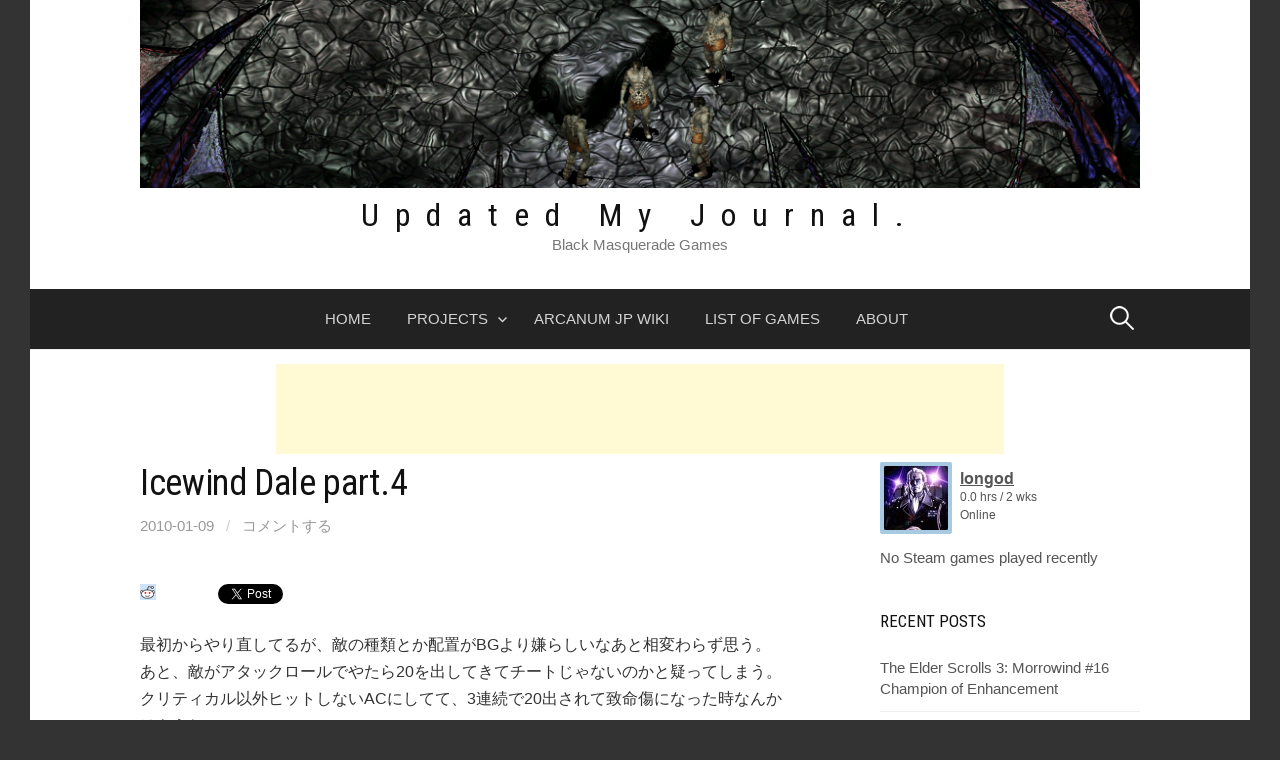

--- FILE ---
content_type: text/html; charset=UTF-8
request_url: https://blackmasqueradegames.com/2010/01/icewind_dale_part4/
body_size: 76597
content:
<!DOCTYPE html>
<!--[if IE 8]>
<html class="ie8" dir="ltr" lang="ja" prefix="og: https://ogp.me/ns#">
<![endif]-->
<!--[if !(IE 8) ]><!-->
<html dir="ltr" lang="ja" prefix="og: https://ogp.me/ns#">
<!--<![endif]-->
<head>
<meta charset="UTF-8">
<meta name="viewport" content="width=device-width, initial-scale=1">
<link rel="profile" href="http://gmpg.org/xfn/11">
<link rel="pingback" href="https://blackmasquerade.sakura.ne.jp/wordpress/xmlrpc.php">
<!--[if lt IE 9]>
<script src="https://blackmasquerade.sakura.ne.jp/wordpress/wp-content/themes/first/js/html5shiv.js"></script>
<![endif]-->
<title>Icewind Dale part.4 | Updated My Journal.</title>

		<!-- All in One SEO 4.7.7 - aioseo.com -->
	<meta name="description" content="最初からやり直してるが、敵の種類とか配置がBGより嫌らしいなあと相変わらず思う。あと、敵がアタックロールでやた" />
	<meta name="robots" content="max-image-preview:large" />
	<meta name="author" content="hikami"/>
	<link rel="canonical" href="https://blackmasqueradegames.com/2010/01/icewind_dale_part4/" />
	<meta name="generator" content="All in One SEO (AIOSEO) 4.7.7" />
		<meta property="og:locale" content="ja_JP" />
		<meta property="og:site_name" content="Updated My Journal." />
		<meta property="og:type" content="article" />
		<meta property="og:title" content="Icewind Dale part.4 | Updated My Journal." />
		<meta property="og:description" content="最初からやり直してるが、敵の種類とか配置がBGより嫌らしいなあと相変わらず思う。あと、敵がアタックロールでやた" />
		<meta property="og:url" content="https://blackmasqueradegames.com/2010/01/icewind_dale_part4/" />
		<meta property="og:image" content="https://blackmasquerade.sakura.ne.jp/wordpress/wp-content/uploads/2016/03/logo_pst.png" />
		<meta property="og:image:secure_url" content="https://blackmasquerade.sakura.ne.jp/wordpress/wp-content/uploads/2016/03/logo_pst.png" />
		<meta property="og:image:width" content="1024" />
		<meta property="og:image:height" content="192" />
		<meta property="article:published_time" content="2010-01-09T03:24:23+00:00" />
		<meta property="article:modified_time" content="2010-01-09T03:24:23+00:00" />
		<meta name="twitter:card" content="summary_large_image" />
		<meta name="twitter:site" content="@hikami_longod" />
		<meta name="twitter:title" content="Icewind Dale part.4 | Updated My Journal." />
		<meta name="twitter:description" content="最初からやり直してるが、敵の種類とか配置がBGより嫌らしいなあと相変わらず思う。あと、敵がアタックロールでやた" />
		<meta name="twitter:creator" content="@hikami_longod" />
		<meta name="twitter:image" content="https://blackmasquerade.sakura.ne.jp/wordpress/wp-content/uploads/2016/03/logo_pst.png" />
		<script type="application/ld+json" class="aioseo-schema">
			{"@context":"https:\/\/schema.org","@graph":[{"@type":"Article","@id":"https:\/\/blackmasqueradegames.com\/2010\/01\/icewind_dale_part4\/#article","name":"Icewind Dale part.4 | Updated My Journal.","headline":"Icewind Dale part.4","author":{"@id":"https:\/\/blackmasqueradegames.com\/author\/hikami\/#author"},"publisher":{"@id":"https:\/\/blackmasqueradegames.com\/#person"},"datePublished":"2010-01-09T12:24:23+09:00","dateModified":"2010-01-09T12:24:23+09:00","inLanguage":"ja","mainEntityOfPage":{"@id":"https:\/\/blackmasqueradegames.com\/2010\/01\/icewind_dale_part4\/#webpage"},"isPartOf":{"@id":"https:\/\/blackmasqueradegames.com\/2010\/01\/icewind_dale_part4\/#webpage"},"articleSection":"Icewind Dale"},{"@type":"BreadcrumbList","@id":"https:\/\/blackmasqueradegames.com\/2010\/01\/icewind_dale_part4\/#breadcrumblist","itemListElement":[{"@type":"ListItem","@id":"https:\/\/blackmasqueradegames.com\/#listItem","position":1,"name":"\u5bb6","item":"https:\/\/blackmasqueradegames.com\/","nextItem":{"@type":"ListItem","@id":"https:\/\/blackmasqueradegames.com\/2010\/#listItem","name":"2010"}},{"@type":"ListItem","@id":"https:\/\/blackmasqueradegames.com\/2010\/#listItem","position":2,"name":"2010","item":"https:\/\/blackmasqueradegames.com\/2010\/","nextItem":{"@type":"ListItem","@id":"https:\/\/blackmasqueradegames.com\/2010\/01\/#listItem","name":"January"},"previousItem":{"@type":"ListItem","@id":"https:\/\/blackmasqueradegames.com\/#listItem","name":"\u5bb6"}},{"@type":"ListItem","@id":"https:\/\/blackmasqueradegames.com\/2010\/01\/#listItem","position":3,"name":"January","item":"https:\/\/blackmasqueradegames.com\/2010\/01\/","nextItem":{"@type":"ListItem","@id":"https:\/\/blackmasqueradegames.com\/2010\/01\/icewind_dale_part4\/#listItem","name":"Icewind Dale part.4"},"previousItem":{"@type":"ListItem","@id":"https:\/\/blackmasqueradegames.com\/2010\/#listItem","name":"2010"}},{"@type":"ListItem","@id":"https:\/\/blackmasqueradegames.com\/2010\/01\/icewind_dale_part4\/#listItem","position":4,"name":"Icewind Dale part.4","previousItem":{"@type":"ListItem","@id":"https:\/\/blackmasqueradegames.com\/2010\/01\/#listItem","name":"January"}}]},{"@type":"Person","@id":"https:\/\/blackmasqueradegames.com\/#person","name":"hikami","sameAs":["@hikami_longod"]},{"@type":"Person","@id":"https:\/\/blackmasqueradegames.com\/author\/hikami\/#author","url":"https:\/\/blackmasqueradegames.com\/author\/hikami\/","name":"hikami","sameAs":["@hikami_longod"]},{"@type":"WebPage","@id":"https:\/\/blackmasqueradegames.com\/2010\/01\/icewind_dale_part4\/#webpage","url":"https:\/\/blackmasqueradegames.com\/2010\/01\/icewind_dale_part4\/","name":"Icewind Dale part.4 | Updated My Journal.","description":"\u6700\u521d\u304b\u3089\u3084\u308a\u76f4\u3057\u3066\u308b\u304c\u3001\u6575\u306e\u7a2e\u985e\u3068\u304b\u914d\u7f6e\u304cBG\u3088\u308a\u5acc\u3089\u3057\u3044\u306a\u3042\u3068\u76f8\u5909\u308f\u3089\u305a\u601d\u3046\u3002\u3042\u3068\u3001\u6575\u304c\u30a2\u30bf\u30c3\u30af\u30ed\u30fc\u30eb\u3067\u3084\u305f","inLanguage":"ja","isPartOf":{"@id":"https:\/\/blackmasqueradegames.com\/#website"},"breadcrumb":{"@id":"https:\/\/blackmasqueradegames.com\/2010\/01\/icewind_dale_part4\/#breadcrumblist"},"author":{"@id":"https:\/\/blackmasqueradegames.com\/author\/hikami\/#author"},"creator":{"@id":"https:\/\/blackmasqueradegames.com\/author\/hikami\/#author"},"datePublished":"2010-01-09T12:24:23+09:00","dateModified":"2010-01-09T12:24:23+09:00"},{"@type":"WebSite","@id":"https:\/\/blackmasqueradegames.com\/#website","url":"https:\/\/blackmasqueradegames.com\/","name":"Updated My Journal.","description":"Black Masquerade Games","inLanguage":"ja","publisher":{"@id":"https:\/\/blackmasqueradegames.com\/#person"}}]}
		</script>
		<!-- All in One SEO -->

<link rel='dns-prefetch' href='//blackmasquerade.sakura.ne.jp' />
<link rel='dns-prefetch' href='//fonts.googleapis.com' />
<link rel="alternate" type="application/rss+xml" title="Updated My Journal. &raquo; フィード" href="https://blackmasqueradegames.com/feed/" />
<link rel="alternate" type="application/rss+xml" title="Updated My Journal. &raquo; コメントフィード" href="https://blackmasqueradegames.com/comments/feed/" />
<link rel="alternate" type="application/rss+xml" title="Updated My Journal. &raquo; Icewind Dale part.4 のコメントのフィード" href="https://blackmasqueradegames.com/2010/01/icewind_dale_part4/feed/" />
<script type="text/javascript">
/* <![CDATA[ */
window._wpemojiSettings = {"baseUrl":"https:\/\/s.w.org\/images\/core\/emoji\/15.0.3\/72x72\/","ext":".png","svgUrl":"https:\/\/s.w.org\/images\/core\/emoji\/15.0.3\/svg\/","svgExt":".svg","source":{"concatemoji":"https:\/\/blackmasquerade.sakura.ne.jp\/wordpress\/wp-includes\/js\/wp-emoji-release.min.js?ver=6.6.4"}};
/*! This file is auto-generated */
!function(i,n){var o,s,e;function c(e){try{var t={supportTests:e,timestamp:(new Date).valueOf()};sessionStorage.setItem(o,JSON.stringify(t))}catch(e){}}function p(e,t,n){e.clearRect(0,0,e.canvas.width,e.canvas.height),e.fillText(t,0,0);var t=new Uint32Array(e.getImageData(0,0,e.canvas.width,e.canvas.height).data),r=(e.clearRect(0,0,e.canvas.width,e.canvas.height),e.fillText(n,0,0),new Uint32Array(e.getImageData(0,0,e.canvas.width,e.canvas.height).data));return t.every(function(e,t){return e===r[t]})}function u(e,t,n){switch(t){case"flag":return n(e,"\ud83c\udff3\ufe0f\u200d\u26a7\ufe0f","\ud83c\udff3\ufe0f\u200b\u26a7\ufe0f")?!1:!n(e,"\ud83c\uddfa\ud83c\uddf3","\ud83c\uddfa\u200b\ud83c\uddf3")&&!n(e,"\ud83c\udff4\udb40\udc67\udb40\udc62\udb40\udc65\udb40\udc6e\udb40\udc67\udb40\udc7f","\ud83c\udff4\u200b\udb40\udc67\u200b\udb40\udc62\u200b\udb40\udc65\u200b\udb40\udc6e\u200b\udb40\udc67\u200b\udb40\udc7f");case"emoji":return!n(e,"\ud83d\udc26\u200d\u2b1b","\ud83d\udc26\u200b\u2b1b")}return!1}function f(e,t,n){var r="undefined"!=typeof WorkerGlobalScope&&self instanceof WorkerGlobalScope?new OffscreenCanvas(300,150):i.createElement("canvas"),a=r.getContext("2d",{willReadFrequently:!0}),o=(a.textBaseline="top",a.font="600 32px Arial",{});return e.forEach(function(e){o[e]=t(a,e,n)}),o}function t(e){var t=i.createElement("script");t.src=e,t.defer=!0,i.head.appendChild(t)}"undefined"!=typeof Promise&&(o="wpEmojiSettingsSupports",s=["flag","emoji"],n.supports={everything:!0,everythingExceptFlag:!0},e=new Promise(function(e){i.addEventListener("DOMContentLoaded",e,{once:!0})}),new Promise(function(t){var n=function(){try{var e=JSON.parse(sessionStorage.getItem(o));if("object"==typeof e&&"number"==typeof e.timestamp&&(new Date).valueOf()<e.timestamp+604800&&"object"==typeof e.supportTests)return e.supportTests}catch(e){}return null}();if(!n){if("undefined"!=typeof Worker&&"undefined"!=typeof OffscreenCanvas&&"undefined"!=typeof URL&&URL.createObjectURL&&"undefined"!=typeof Blob)try{var e="postMessage("+f.toString()+"("+[JSON.stringify(s),u.toString(),p.toString()].join(",")+"));",r=new Blob([e],{type:"text/javascript"}),a=new Worker(URL.createObjectURL(r),{name:"wpTestEmojiSupports"});return void(a.onmessage=function(e){c(n=e.data),a.terminate(),t(n)})}catch(e){}c(n=f(s,u,p))}t(n)}).then(function(e){for(var t in e)n.supports[t]=e[t],n.supports.everything=n.supports.everything&&n.supports[t],"flag"!==t&&(n.supports.everythingExceptFlag=n.supports.everythingExceptFlag&&n.supports[t]);n.supports.everythingExceptFlag=n.supports.everythingExceptFlag&&!n.supports.flag,n.DOMReady=!1,n.readyCallback=function(){n.DOMReady=!0}}).then(function(){return e}).then(function(){var e;n.supports.everything||(n.readyCallback(),(e=n.source||{}).concatemoji?t(e.concatemoji):e.wpemoji&&e.twemoji&&(t(e.twemoji),t(e.wpemoji)))}))}((window,document),window._wpemojiSettings);
/* ]]> */
</script>
<style id='wp-emoji-styles-inline-css' type='text/css'>

	img.wp-smiley, img.emoji {
		display: inline !important;
		border: none !important;
		box-shadow: none !important;
		height: 1em !important;
		width: 1em !important;
		margin: 0 0.07em !important;
		vertical-align: -0.1em !important;
		background: none !important;
		padding: 0 !important;
	}
</style>
<link rel='stylesheet' id='wp-block-library-css' href='https://blackmasquerade.sakura.ne.jp/wordpress/wp-includes/css/dist/block-library/style.min.css?ver=6.6.4' type='text/css' media='all' />
<style id='classic-theme-styles-inline-css' type='text/css'>
/*! This file is auto-generated */
.wp-block-button__link{color:#fff;background-color:#32373c;border-radius:9999px;box-shadow:none;text-decoration:none;padding:calc(.667em + 2px) calc(1.333em + 2px);font-size:1.125em}.wp-block-file__button{background:#32373c;color:#fff;text-decoration:none}
</style>
<style id='global-styles-inline-css' type='text/css'>
:root{--wp--preset--aspect-ratio--square: 1;--wp--preset--aspect-ratio--4-3: 4/3;--wp--preset--aspect-ratio--3-4: 3/4;--wp--preset--aspect-ratio--3-2: 3/2;--wp--preset--aspect-ratio--2-3: 2/3;--wp--preset--aspect-ratio--16-9: 16/9;--wp--preset--aspect-ratio--9-16: 9/16;--wp--preset--color--black: #000000;--wp--preset--color--cyan-bluish-gray: #abb8c3;--wp--preset--color--white: #ffffff;--wp--preset--color--pale-pink: #f78da7;--wp--preset--color--vivid-red: #cf2e2e;--wp--preset--color--luminous-vivid-orange: #ff6900;--wp--preset--color--luminous-vivid-amber: #fcb900;--wp--preset--color--light-green-cyan: #7bdcb5;--wp--preset--color--vivid-green-cyan: #00d084;--wp--preset--color--pale-cyan-blue: #8ed1fc;--wp--preset--color--vivid-cyan-blue: #0693e3;--wp--preset--color--vivid-purple: #9b51e0;--wp--preset--gradient--vivid-cyan-blue-to-vivid-purple: linear-gradient(135deg,rgba(6,147,227,1) 0%,rgb(155,81,224) 100%);--wp--preset--gradient--light-green-cyan-to-vivid-green-cyan: linear-gradient(135deg,rgb(122,220,180) 0%,rgb(0,208,130) 100%);--wp--preset--gradient--luminous-vivid-amber-to-luminous-vivid-orange: linear-gradient(135deg,rgba(252,185,0,1) 0%,rgba(255,105,0,1) 100%);--wp--preset--gradient--luminous-vivid-orange-to-vivid-red: linear-gradient(135deg,rgba(255,105,0,1) 0%,rgb(207,46,46) 100%);--wp--preset--gradient--very-light-gray-to-cyan-bluish-gray: linear-gradient(135deg,rgb(238,238,238) 0%,rgb(169,184,195) 100%);--wp--preset--gradient--cool-to-warm-spectrum: linear-gradient(135deg,rgb(74,234,220) 0%,rgb(151,120,209) 20%,rgb(207,42,186) 40%,rgb(238,44,130) 60%,rgb(251,105,98) 80%,rgb(254,248,76) 100%);--wp--preset--gradient--blush-light-purple: linear-gradient(135deg,rgb(255,206,236) 0%,rgb(152,150,240) 100%);--wp--preset--gradient--blush-bordeaux: linear-gradient(135deg,rgb(254,205,165) 0%,rgb(254,45,45) 50%,rgb(107,0,62) 100%);--wp--preset--gradient--luminous-dusk: linear-gradient(135deg,rgb(255,203,112) 0%,rgb(199,81,192) 50%,rgb(65,88,208) 100%);--wp--preset--gradient--pale-ocean: linear-gradient(135deg,rgb(255,245,203) 0%,rgb(182,227,212) 50%,rgb(51,167,181) 100%);--wp--preset--gradient--electric-grass: linear-gradient(135deg,rgb(202,248,128) 0%,rgb(113,206,126) 100%);--wp--preset--gradient--midnight: linear-gradient(135deg,rgb(2,3,129) 0%,rgb(40,116,252) 100%);--wp--preset--font-size--small: 13px;--wp--preset--font-size--medium: 20px;--wp--preset--font-size--large: 36px;--wp--preset--font-size--x-large: 42px;--wp--preset--spacing--20: 0.44rem;--wp--preset--spacing--30: 0.67rem;--wp--preset--spacing--40: 1rem;--wp--preset--spacing--50: 1.5rem;--wp--preset--spacing--60: 2.25rem;--wp--preset--spacing--70: 3.38rem;--wp--preset--spacing--80: 5.06rem;--wp--preset--shadow--natural: 6px 6px 9px rgba(0, 0, 0, 0.2);--wp--preset--shadow--deep: 12px 12px 50px rgba(0, 0, 0, 0.4);--wp--preset--shadow--sharp: 6px 6px 0px rgba(0, 0, 0, 0.2);--wp--preset--shadow--outlined: 6px 6px 0px -3px rgba(255, 255, 255, 1), 6px 6px rgba(0, 0, 0, 1);--wp--preset--shadow--crisp: 6px 6px 0px rgba(0, 0, 0, 1);}:where(.is-layout-flex){gap: 0.5em;}:where(.is-layout-grid){gap: 0.5em;}body .is-layout-flex{display: flex;}.is-layout-flex{flex-wrap: wrap;align-items: center;}.is-layout-flex > :is(*, div){margin: 0;}body .is-layout-grid{display: grid;}.is-layout-grid > :is(*, div){margin: 0;}:where(.wp-block-columns.is-layout-flex){gap: 2em;}:where(.wp-block-columns.is-layout-grid){gap: 2em;}:where(.wp-block-post-template.is-layout-flex){gap: 1.25em;}:where(.wp-block-post-template.is-layout-grid){gap: 1.25em;}.has-black-color{color: var(--wp--preset--color--black) !important;}.has-cyan-bluish-gray-color{color: var(--wp--preset--color--cyan-bluish-gray) !important;}.has-white-color{color: var(--wp--preset--color--white) !important;}.has-pale-pink-color{color: var(--wp--preset--color--pale-pink) !important;}.has-vivid-red-color{color: var(--wp--preset--color--vivid-red) !important;}.has-luminous-vivid-orange-color{color: var(--wp--preset--color--luminous-vivid-orange) !important;}.has-luminous-vivid-amber-color{color: var(--wp--preset--color--luminous-vivid-amber) !important;}.has-light-green-cyan-color{color: var(--wp--preset--color--light-green-cyan) !important;}.has-vivid-green-cyan-color{color: var(--wp--preset--color--vivid-green-cyan) !important;}.has-pale-cyan-blue-color{color: var(--wp--preset--color--pale-cyan-blue) !important;}.has-vivid-cyan-blue-color{color: var(--wp--preset--color--vivid-cyan-blue) !important;}.has-vivid-purple-color{color: var(--wp--preset--color--vivid-purple) !important;}.has-black-background-color{background-color: var(--wp--preset--color--black) !important;}.has-cyan-bluish-gray-background-color{background-color: var(--wp--preset--color--cyan-bluish-gray) !important;}.has-white-background-color{background-color: var(--wp--preset--color--white) !important;}.has-pale-pink-background-color{background-color: var(--wp--preset--color--pale-pink) !important;}.has-vivid-red-background-color{background-color: var(--wp--preset--color--vivid-red) !important;}.has-luminous-vivid-orange-background-color{background-color: var(--wp--preset--color--luminous-vivid-orange) !important;}.has-luminous-vivid-amber-background-color{background-color: var(--wp--preset--color--luminous-vivid-amber) !important;}.has-light-green-cyan-background-color{background-color: var(--wp--preset--color--light-green-cyan) !important;}.has-vivid-green-cyan-background-color{background-color: var(--wp--preset--color--vivid-green-cyan) !important;}.has-pale-cyan-blue-background-color{background-color: var(--wp--preset--color--pale-cyan-blue) !important;}.has-vivid-cyan-blue-background-color{background-color: var(--wp--preset--color--vivid-cyan-blue) !important;}.has-vivid-purple-background-color{background-color: var(--wp--preset--color--vivid-purple) !important;}.has-black-border-color{border-color: var(--wp--preset--color--black) !important;}.has-cyan-bluish-gray-border-color{border-color: var(--wp--preset--color--cyan-bluish-gray) !important;}.has-white-border-color{border-color: var(--wp--preset--color--white) !important;}.has-pale-pink-border-color{border-color: var(--wp--preset--color--pale-pink) !important;}.has-vivid-red-border-color{border-color: var(--wp--preset--color--vivid-red) !important;}.has-luminous-vivid-orange-border-color{border-color: var(--wp--preset--color--luminous-vivid-orange) !important;}.has-luminous-vivid-amber-border-color{border-color: var(--wp--preset--color--luminous-vivid-amber) !important;}.has-light-green-cyan-border-color{border-color: var(--wp--preset--color--light-green-cyan) !important;}.has-vivid-green-cyan-border-color{border-color: var(--wp--preset--color--vivid-green-cyan) !important;}.has-pale-cyan-blue-border-color{border-color: var(--wp--preset--color--pale-cyan-blue) !important;}.has-vivid-cyan-blue-border-color{border-color: var(--wp--preset--color--vivid-cyan-blue) !important;}.has-vivid-purple-border-color{border-color: var(--wp--preset--color--vivid-purple) !important;}.has-vivid-cyan-blue-to-vivid-purple-gradient-background{background: var(--wp--preset--gradient--vivid-cyan-blue-to-vivid-purple) !important;}.has-light-green-cyan-to-vivid-green-cyan-gradient-background{background: var(--wp--preset--gradient--light-green-cyan-to-vivid-green-cyan) !important;}.has-luminous-vivid-amber-to-luminous-vivid-orange-gradient-background{background: var(--wp--preset--gradient--luminous-vivid-amber-to-luminous-vivid-orange) !important;}.has-luminous-vivid-orange-to-vivid-red-gradient-background{background: var(--wp--preset--gradient--luminous-vivid-orange-to-vivid-red) !important;}.has-very-light-gray-to-cyan-bluish-gray-gradient-background{background: var(--wp--preset--gradient--very-light-gray-to-cyan-bluish-gray) !important;}.has-cool-to-warm-spectrum-gradient-background{background: var(--wp--preset--gradient--cool-to-warm-spectrum) !important;}.has-blush-light-purple-gradient-background{background: var(--wp--preset--gradient--blush-light-purple) !important;}.has-blush-bordeaux-gradient-background{background: var(--wp--preset--gradient--blush-bordeaux) !important;}.has-luminous-dusk-gradient-background{background: var(--wp--preset--gradient--luminous-dusk) !important;}.has-pale-ocean-gradient-background{background: var(--wp--preset--gradient--pale-ocean) !important;}.has-electric-grass-gradient-background{background: var(--wp--preset--gradient--electric-grass) !important;}.has-midnight-gradient-background{background: var(--wp--preset--gradient--midnight) !important;}.has-small-font-size{font-size: var(--wp--preset--font-size--small) !important;}.has-medium-font-size{font-size: var(--wp--preset--font-size--medium) !important;}.has-large-font-size{font-size: var(--wp--preset--font-size--large) !important;}.has-x-large-font-size{font-size: var(--wp--preset--font-size--x-large) !important;}
:where(.wp-block-post-template.is-layout-flex){gap: 1.25em;}:where(.wp-block-post-template.is-layout-grid){gap: 1.25em;}
:where(.wp-block-columns.is-layout-flex){gap: 2em;}:where(.wp-block-columns.is-layout-grid){gap: 2em;}
:root :where(.wp-block-pullquote){font-size: 1.5em;line-height: 1.6;}
</style>
<link rel='stylesheet' id='github-embed-css' href='https://blackmasquerade.sakura.ne.jp/wordpress/wp-content/plugins/github-embed/css/github-embed.css?ver=6.6.4' type='text/css' media='all' />
<link rel='stylesheet' id='twenty20-css' href='https://blackmasquerade.sakura.ne.jp/wordpress/wp-content/plugins/twenty20/assets/css/twenty20.css?ver=1.7.5' type='text/css' media='all' />
<link rel='stylesheet' id='parent-style-css' href='https://blackmasquerade.sakura.ne.jp/wordpress/wp-content/themes/first/style.css?ver=6.6.4' type='text/css' media='all' />
<link rel='stylesheet' id='first-font-css' href='https://fonts.googleapis.com/css?family=Source+Sans+Pro%3A400%2C400italic%2C600%2C700%7CRoboto+Condensed%3A700%7CRoboto+Condensed%3A400&#038;subset=latin%2Clatin-ext' type='text/css' media='all' />
<link rel='stylesheet' id='first-genericons-css' href='https://blackmasquerade.sakura.ne.jp/wordpress/wp-content/themes/first/genericons/genericons.css?ver=3.3' type='text/css' media='all' />
<link rel='stylesheet' id='first-normalize-css' href='https://blackmasquerade.sakura.ne.jp/wordpress/wp-content/themes/first/css/normalize.css?ver=3.0.2' type='text/css' media='all' />
<link rel='stylesheet' id='first-style-css' href='https://blackmasquerade.sakura.ne.jp/wordpress/wp-content/themes/first-child/style.css?ver=2.0.4' type='text/css' media='all' />
<!--[if IE 8]>
<link rel='stylesheet' id='first-non-responsive-css' href='https://blackmasquerade.sakura.ne.jp/wordpress/wp-content/themes/first/css/non-responsive.css' type='text/css' media='all' />
<![endif]-->
<link rel='stylesheet' id='first-style-ja-css' href='https://blackmasquerade.sakura.ne.jp/wordpress/wp-content/themes/first/css/ja.css' type='text/css' media='all' />
<link rel='stylesheet' id='prism-theme-css' href='https://blackmasquerade.sakura.ne.jp/wordpress/wp-content/plugins/ank-prism-for-wp/out/prism-css.min.css?ver=1516582325' type='text/css' media='all' />
<script type="text/javascript" src="https://blackmasquerade.sakura.ne.jp/wordpress/wp-includes/js/jquery/jquery.min.js?ver=3.7.1" id="jquery-core-js"></script>
<script type="text/javascript" src="https://blackmasquerade.sakura.ne.jp/wordpress/wp-includes/js/jquery/jquery-migrate.min.js?ver=3.4.1" id="jquery-migrate-js"></script>
<link rel="https://api.w.org/" href="https://blackmasqueradegames.com/wp-json/" /><link rel="alternate" title="JSON" type="application/json" href="https://blackmasqueradegames.com/wp-json/wp/v2/posts/217" /><link rel="EditURI" type="application/rsd+xml" title="RSD" href="https://blackmasquerade.sakura.ne.jp/wordpress/xmlrpc.php?rsd" />
<meta name="generator" content="WordPress 6.6.4" />
<link rel='shortlink' href='https://blackmasqueradegames.com/?p=217' />
<link rel="alternate" title="oEmbed (JSON)" type="application/json+oembed" href="https://blackmasqueradegames.com/wp-json/oembed/1.0/embed?url=https%3A%2F%2Fblackmasqueradegames.com%2F2010%2F01%2Ficewind_dale_part4%2F" />
<link rel="alternate" title="oEmbed (XML)" type="text/xml+oembed" href="https://blackmasqueradegames.com/wp-json/oembed/1.0/embed?url=https%3A%2F%2Fblackmasqueradegames.com%2F2010%2F01%2Ficewind_dale_part4%2F&#038;format=xml" />
<script type="text/javascript">
	window._wp_rp_static_base_url = 'https://wprp.zemanta.com/static/';
	window._wp_rp_wp_ajax_url = "https://blackmasquerade.sakura.ne.jp/wordpress/wp-admin/admin-ajax.php";
	window._wp_rp_plugin_version = '3.6.4';
	window._wp_rp_post_id = '217';
	window._wp_rp_num_rel_posts = '5';
	window._wp_rp_thumbnails = true;
	window._wp_rp_post_title = 'Icewind+Dale+part.4';
	window._wp_rp_post_tags = ['icewind+dale', 'dale'];
	window._wp_rp_promoted_content = true;
</script>
<link rel="stylesheet" href="https://blackmasquerade.sakura.ne.jp/wordpress/wp-content/plugins/wordpress-23-related-posts-plugin/static/themes/vertical-m.css?version=3.6.4" />
	<style type="text/css">
		/* Fonts */
				html {
			font-size: 100%;
		}
				body {
								}
				@media screen and (max-width: 782px) {
						html {
				font-size: 90%;
			}
								}
							h1, h2, h3, h4, h5, h6 {
				font-family: 'Roboto Condensed';
				font-weight: 400;
			}
		
		/* Colors */
																
				/* Title */
			.site-title {
								font-family: 'Roboto Condensed', sans-serif;
																				letter-spacing: 16px;
																			}
								
				/* Logo */
			.site-logo {
								margin-top: -22px;
											}
						</style>
		<style type="text/css" id="first-custom-css">
			</style>
	<style type="text/css">.recentcomments a{display:inline !important;padding:0 !important;margin:0 !important;}</style>
<!-- BEGIN: WP Social Bookmarking Light HEAD --><script>
    (function (d, s, id) {
        var js, fjs = d.getElementsByTagName(s)[0];
        if (d.getElementById(id)) return;
        js = d.createElement(s);
        js.id = id;
        js.src = "//connect.facebook.net/en_US/sdk.js#xfbml=1&version=v2.7";
        fjs.parentNode.insertBefore(js, fjs);
    }(document, 'script', 'facebook-jssdk'));
</script>
<style type="text/css">.wp_social_bookmarking_light{
    border: 0 !important;
    padding: 10px 0 20px 0 !important;
    margin: 0 !important;
}
.wp_social_bookmarking_light div{
    float: left !important;
    border: 0 !important;
    padding: 0 !important;
    margin: 0 5px 0px 0 !important;
    min-height: 30px !important;
    line-height: 18px !important;
    text-indent: 0 !important;
}
.wp_social_bookmarking_light img{
    border: 0 !important;
    padding: 0;
    margin: 0;
    vertical-align: top !important;
}
.wp_social_bookmarking_light_clear{
    clear: both !important;
}
#fb-root{
    display: none;
}
.wsbl_twitter{
    width: 100px;
}
.wsbl_facebook_like iframe{
    max-width: none !important;
}
</style>
<!-- END: WP Social Bookmarking Light HEAD -->
<style type="text/css">.broken_link, a.broken_link {
	text-decoration: line-through;
}</style><style type="text/css" id="custom-background-css">
body.custom-background { background-color: #333333; }
</style>
	<link rel="icon" href="https://blackmasquerade.sakura.ne.jp/wordpress/wp-content/uploads/2018/01/Icon_1-003-150x150.png" sizes="32x32" />
<link rel="icon" href="https://blackmasquerade.sakura.ne.jp/wordpress/wp-content/uploads/2018/01/Icon_1-003.png" sizes="192x192" />
<link rel="apple-touch-icon" href="https://blackmasquerade.sakura.ne.jp/wordpress/wp-content/uploads/2018/01/Icon_1-003.png" />
<meta name="msapplication-TileImage" content="https://blackmasquerade.sakura.ne.jp/wordpress/wp-content/uploads/2018/01/Icon_1-003.png" />
<!-- Global site tag (gtag.js) - Google Analytics -->
<script async src="https://www.googletagmanager.com/gtag/js?id=UA-57639088-1"></script>
<script>
  window.dataLayer = window.dataLayer || [];
  function gtag(){dataLayer.push(arguments);}
  gtag('js', new Date());

  gtag('config', 'UA-57639088-1');
</script>
</head>

<body class="post-template-default single single-post postid-217 single-format-standard custom-background boxed footer-3">
<div id="page" class="hfeed site">
	<a class="skip-link screen-reader-text" href="#content">コンテンツへスキップ</a>

	<header id="masthead" class="site-header" role="banner">
		<div class="site-top">
			<div class="site-top-table">
				<div class="site-branding">
								<h1 class="site-logo"><a href="https://blackmasqueradegames.com/" rel="home">		<img alt="" src="http://blackmasquerade.sakura.ne.jp/wordpress/wp-content/uploads/2016/03/logo_pst.png" />
	</a></h1>
												<h1 class="site-title"><a href="https://blackmasqueradegames.com/" rel="home">Updated My Journal.</a></h1>
												<div class="site-description">Black Masquerade Games</div>
								</div>

							</div>
		</div>

				<div class="site-bar">
			<nav id="site-navigation" class="main-navigation" role="navigation">
				<div class="menu-toggle">メニュー</div>
				<div class="menu-mainmenu-container"><ul id="menu-mainmenu" class="menu"><li id="menu-item-11" class="menu-item menu-item-type-custom menu-item-object-custom menu-item-11"><a title="Updated My Journal." href="/">HOME</a></li>
<li id="menu-item-14" class="menu-item menu-item-type-post_type menu-item-object-page menu-item-has-children menu-item-14"><a title="Projects" href="https://blackmasqueradegames.com/projects/">Projects</a>
<ul class="sub-menu">
	<li id="menu-item-1468" class="menu-item menu-item-type-custom menu-item-object-custom menu-item-1468"><a href="https://github.com/longod?tab=repositories">GitHub</a></li>
	<li id="menu-item-630" class="menu-item menu-item-type-custom menu-item-object-custom menu-item-630"><a title=" Arcanum JP Wiki" href="/arcanum">Arcanum JP Wiki</a></li>
	<li id="menu-item-550" class="menu-item menu-item-type-taxonomy menu-item-object-category menu-item-550"><a title="Dragon Age Conversation Reader" href="https://blackmasqueradegames.com/category/games/dragon-age/dragon-age-conversation-reader/">Dragon Age Conversation Reader</a></li>
	<li id="menu-item-549" class="menu-item menu-item-type-taxonomy menu-item-object-category menu-item-549"><a title="Dragon Age 2 TLK Converter" href="https://blackmasqueradegames.com/category/games/dragon-age/dragon-age-2-tlk-converter/">Dragon Age 2 TLK Converter</a></li>
	<li id="menu-item-551" class="menu-item menu-item-type-custom menu-item-object-custom menu-item-551"><a title="The Elder Scrolls 4: Oblivion &#8211; CoD4 NightVision Shader Replacement " href="/2009/08/icod4nvsr10/">TES4: CoD4 NightVision Shader</a></li>
	<li id="menu-item-552" class="menu-item menu-item-type-custom menu-item-object-custom menu-item-552"><a title="The Elder Scrolls 5: Skyrim &#8211; Undress Shout" href="/2012/02/undress_shout_10/">TES5: Undress Shout</a></li>
	<li id="menu-item-642" class="menu-item menu-item-type-post_type menu-item-object-page menu-item-642"><a title="東方Project 着メロ Touhou Project Ringtones (MP3)" href="https://blackmasqueradegames.com/projects/touhou-project-ringtones-mp3/">Touhou Project Ringtones (MP3)</a></li>
</ul>
</li>
<li id="menu-item-1396" class="menu-item menu-item-type-custom menu-item-object-custom menu-item-1396"><a href="http://blackmasqueradegames.com/arcanum">Arcanum JP Wiki</a></li>
<li id="menu-item-1019" class="menu-item menu-item-type-post_type menu-item-object-page menu-item-1019"><a href="https://blackmasqueradegames.com/list-of-games/">List of Games</a></li>
<li id="menu-item-570" class="menu-item menu-item-type-post_type menu-item-object-page menu-item-570"><a title="About" href="https://blackmasqueradegames.com/about/">About</a></li>
</ul></div>								<form role="search" method="get" class="search-form" action="https://blackmasqueradegames.com/">
				<label>
					<span class="screen-reader-text">検索:</span>
					<input type="search" class="search-field" placeholder="検索&hellip;" value="" name="s" />
				</label>
				<input type="submit" class="search-submit" value="検索" />
			</form>							</nav><!-- #site-navigation -->
		</div>
		
			</header><!-- #masthead -->

	<div class="site-top" style="margin-top: -42px; margin-bottom: 0px;">
<script async src="//pagead2.googlesyndication.com/pagead/js/adsbygoogle.js"></script>
<!-- bigbanner -->
<ins class="adsbygoogle"
     style="display:inline-block;width:728px;height:90px"
     data-ad-client="ca-pub-9087967365278399"
     data-ad-slot="6396385462"></ins>
<script>
(adsbygoogle = window.adsbygoogle || []).push({});
</script>
	</div>

	<div id="content" class="site-content">

	<div id="primary" class="content-area">
		<main id="main" class="site-main" role="main">

		
			
<article id="post-217" class="post-217 post type-post status-publish format-standard hentry category-icewind-dale">
	<header class="entry-header">
		<h1 class="entry-title">Icewind Dale part.4</h1>
			<div class="entry-meta entry-header-meta">
		<span class="posted-on">
			<a href="https://blackmasqueradegames.com/2010/01/icewind_dale_part4/" rel="bookmark"><time class="entry-date published updated" datetime="2010-01-09T12:24:23+09:00">2010-01-09</time></a>		</span>
						<span class="comments-link"><span class="meta-sep"> / </span> <a href="https://blackmasqueradegames.com/2010/01/icewind_dale_part4/#respond">コメントする</a></span>
					</div><!-- .entry-meta -->
				</header><!-- .entry-header -->

	<div class="entry-content">
		<div class='wp_social_bookmarking_light'>        <div class="wsbl_reddit"><a href='//www.reddit.com/submit?url=https%3A%2F%2Fblackmasqueradegames.com%2F2010%2F01%2Ficewind_dale_part4%2F&title=Icewind%20Dale%20part.4' title='reddit にシェア' rel=nofollow class='wp_social_bookmarking_light_a' target=_blank><img src='https://blackmasquerade.sakura.ne.jp/wordpress/wp-content/plugins/wp-social-bookmarking-light/public/images/reddit.png' alt='reddit にシェア' title='reddit にシェア' width='16' height='16' class='wp_social_bookmarking_light_img' /></a></div>        <div class="wsbl_facebook_like"><div id="fb-root"></div><fb:like href="https://blackmasqueradegames.com/2010/01/icewind_dale_part4/" layout="button_count" action="like" width="100" share="true" show_faces="false" ></fb:like></div>        <div class="wsbl_hatena_button"><a href="//b.hatena.ne.jp/entry/https://blackmasqueradegames.com/2010/01/icewind_dale_part4/" class="hatena-bookmark-button" data-hatena-bookmark-title="Icewind Dale part.4" data-hatena-bookmark-layout="simple-balloon" title="このエントリーをはてなブックマークに追加"> <img decoding="async" src="//b.hatena.ne.jp/images/entry-button/button-only@2x.png" alt="このエントリーをはてなブックマークに追加" width="20" height="20" style="border: none;" /></a><script type="text/javascript" src="//b.hatena.ne.jp/js/bookmark_button.js" charset="utf-8" async="async"></script></div>        <div class="wsbl_twitter"><a href="https://twitter.com/share" class="twitter-share-button" data-url="https://blackmasqueradegames.com/2010/01/icewind_dale_part4/" data-text="Icewind Dale part.4" data-via="hikami_longod" data-lang="en">Tweet</a></div></div>
<br class='wp_social_bookmarking_light_clear' />
<p>最初からやり直してるが、敵の種類とか配置がBGより嫌らしいなあと相変わらず思う。<br />あと、敵がアタックロールでやたら20を出してきてチートじゃないのかと疑ってしまう。クリティカル以外ヒットしないACにしてて、3連続で20出されて致命傷になった時なんかはもうね。<br />やり直したとは言っても、帰省中に進めまくったのでとっくに追い越してもう5章。前のデータ見直してみたけど、アイテムの出現が固定のものを除いて結構異なるので全然違う武器を持っていたり。というか今のは斧ばかり出るから困る。</p>
<p>パーティ構成はファイター/コンジュラー（修行中）、パラディン、クレリック、ドルイド、コンジュラー、イリュージョニスト/シーフ。<br />Icewind Daleだとドルイドは成長も早いしクレリックとの差別化もかなり図られているのでなかなか面白いですね。シーフはマルチでも全く問題無かった。</p>

<div class="wp_rp_wrap  wp_rp_vertical_m" id="wp_rp_first"><div class="wp_rp_content"><h3 class="related_post_title">Related Posts</h3><ul class="related_post wp_rp"><li data-position="0" data-poid="in-219" data-post-type="none" ><a href="https://blackmasqueradegames.com/2010/01/icewind_dale_part6/" class="wp_rp_thumbnail"><img decoding="async" src="https://blackmasquerade.sakura.ne.jp/wordpress/wp-content/plugins/wordpress-23-related-posts-plugin/static/thumbs/4.jpg" alt="Icewind Dale part.6" width="150" height="150" /></a><small class="wp_rp_publish_date">2010-01-16</small> <a href="https://blackmasqueradegames.com/2010/01/icewind_dale_part6/" class="wp_rp_title">Icewind Dale part.6</a></li><li data-position="1" data-poid="in-382" data-post-type="none" ><a href="https://blackmasqueradegames.com/2011/09/deus_ex_human_revolution_part2/" class="wp_rp_thumbnail"><img loading="lazy" decoding="async" src="https://blackmasquerade.sakura.ne.jp/wordpress/wp-content/plugins/wordpress-23-related-posts-plugin/static/thumbs/3.jpg" alt="Deus Ex: Human Revolution part.2" width="150" height="150" /></a><small class="wp_rp_publish_date">2011-09-06</small> <a href="https://blackmasqueradegames.com/2011/09/deus_ex_human_revolution_part2/" class="wp_rp_title">Deus Ex: Human Revolution part.2</a></li><li data-position="2" data-poid="in-488" data-post-type="none" ><a href="https://blackmasqueradegames.com/2013/08/cart_life_part1/" class="wp_rp_thumbnail"><img loading="lazy" decoding="async" src="https://blackmasquerade.sakura.ne.jp/wordpress/wp-content/plugins/wordpress-23-related-posts-plugin/static/thumbs/1.jpg" alt="Cart Life part.1" width="150" height="150" /></a><small class="wp_rp_publish_date">2013-08-17</small> <a href="https://blackmasqueradegames.com/2013/08/cart_life_part1/" class="wp_rp_title">Cart Life part.1</a></li><li data-position="3" data-poid="in-471" data-post-type="none" ><a href="https://blackmasqueradegames.com/2013/02/dreamfall_the_longest_journey_/" class="wp_rp_thumbnail"><img loading="lazy" decoding="async" src="https://blackmasquerade.sakura.ne.jp/wordpress/wp-content/plugins/wordpress-23-related-posts-plugin/static/thumbs/2.jpg" alt="Dreamfall: The Longest Journey part.1" width="150" height="150" /></a><small class="wp_rp_publish_date">2013-02-17</small> <a href="https://blackmasqueradegames.com/2013/02/dreamfall_the_longest_journey_/" class="wp_rp_title">Dreamfall: The Longest Journey part.1</a></li><li data-position="4" data-poid="in-458" data-post-type="none" ><a href="https://blackmasqueradegames.com/2012/12/planescape_torment_music/" class="wp_rp_thumbnail"><img loading="lazy" decoding="async" src="https://blackmasquerade.sakura.ne.jp/wordpress/wp-content/plugins/wordpress-23-related-posts-plugin/static/thumbs/23.jpg" alt="Planescape: Torment Music" width="150" height="150" /></a><small class="wp_rp_publish_date">2012-12-10</small> <a href="https://blackmasqueradegames.com/2012/12/planescape_torment_music/" class="wp_rp_title">Planescape: Torment Music</a></li></ul></div></div>
			</div><!-- .entry-content -->

		<footer class="entry-meta entry-footer entry-footer-meta">
				<span class="cat-links">
			<a href="https://blackmasqueradegames.com/category/games/icewind-dale/" rel="category tag">Icewind Dale</a>		</span>
					</footer><!-- .entry-meta -->
	</article><!-- #post-## -->


				<nav class="navigation post-navigation" role="navigation">
		<h1 class="screen-reader-text">投稿ナビゲーション</h1>
		<div class="nav-links">
			<div class="nav-previous"><div class="post-nav-title">古い投稿</div><a href="https://blackmasqueradegames.com/2010/01/divinity_2_ego_draconis_part4/" rel="prev">Divinity 2: Ego Draconis part.4</a></div><div class="nav-next"><div class="post-nav-title">新しい投稿</div><a href="https://blackmasqueradegames.com/2010/01/icewind_dale_part5/" rel="next">Icewind Dale part.5</a></div>		</div><!-- .nav-links -->
	</nav><!-- .navigation -->
	
			
<div id="comments" class="comments-area">

	
	
	
		<div id="respond" class="comment-respond">
		<h3 id="reply-title" class="comment-reply-title">コメントを残す</h3><form action="https://blackmasquerade.sakura.ne.jp/wordpress/wp-comments-post.php" method="post" id="commentform" class="comment-form" novalidate><p class="comment-notes"><span id="email-notes">メールアドレスが公開されることはありません。</span> <span class="required-field-message"><span class="required">※</span> が付いている欄は必須項目です</span></p><p class="comment-form-comment"><label for="comment">コメント <span class="required">※</span></label> <textarea id="comment" name="comment" cols="45" rows="8" maxlength="65525" required></textarea></p><p class="comment-form-author"><label for="author">名前</label> <input id="author" name="author" type="text" value="" size="30" maxlength="245" autocomplete="name" /></p>
<p class="comment-form-email"><label for="email">メール</label> <input id="email" name="email" type="email" value="" size="30" maxlength="100" aria-describedby="email-notes" autocomplete="email" /></p>
<p class="comment-form-url"><label for="url">サイト</label> <input id="url" name="url" type="url" value="" size="30" maxlength="200" autocomplete="url" /></p>
<p class="comment-form-cookies-consent"><input id="wp-comment-cookies-consent" name="wp-comment-cookies-consent" type="checkbox" value="yes" /> <label for="wp-comment-cookies-consent">次回のコメントで使用するためブラウザーに自分の名前、メールアドレス、サイトを保存する。</label></p>
<p class="form-submit"><input name="submit" type="submit" id="submit" class="submit" value="コメントを送信" /> <input type='hidden' name='comment_post_ID' value='217' id='comment_post_ID' />
<input type='hidden' name='comment_parent' id='comment_parent' value='0' />
</p><p style="display: none;"><input type="hidden" id="akismet_comment_nonce" name="akismet_comment_nonce" value="548b2024bb" /></p><p style="display: none !important;" class="akismet-fields-container" data-prefix="ak_"><label>&#916;<textarea name="ak_hp_textarea" cols="45" rows="8" maxlength="100"></textarea></label><input type="hidden" id="ak_js_1" name="ak_js" value="87"/><script>document.getElementById( "ak_js_1" ).setAttribute( "value", ( new Date() ).getTime() );</script></p></form>	</div><!-- #respond -->
	
</div><!-- #comments -->

		
		</main><!-- #main -->
	</div><!-- #primary -->


<div id="secondary" class="sidebar-area" role="complementary">
	<div class="widget-area">
		<!-- Advanced Steam Widget last updated at Wed, 07 Jan 2026 08:02:39 +0000 --><aside id="advancedsteamwidget-2" class="widget advanced_steam_widget"><style>
.steam-widget-profile-games {
	margin-bottom: -8px;
}
.steam-widget-profile-games .profile {
//	background: #f8f8f8;
	margin-bottom: 12px;
	height: 72px;
//	color: #666666;
	line-height: 18px;
	font-size: 12px;
}
.steam-widget-profile-games .profile-icon {
	border: 4px solid #CCCCCC;
	border-radius: 2px;
	float: left;
	margin-right: 8px;
	height: 64px;
	width: 64px;
}
.steam-widget-profile-games .profile-name {
	font-weight: bold;
	font-size: 16px;
	padding-top: 8px;
}
.steam-widget-profile-games .game {
	clear: both;
	height: 40px;
	margin-bottom: 8px;
}
.steam-widget-profile-games .game-icon {
	border: 4px solid #CCCCCC;
	float: left;
	margin-right: 6px;
	border-radius: 2px;
}
.steam-widget-profile-games .online {
	border-color: #a7c9e1;
}
.steam-widget-profile-games .ingame {
	border-color: #B7D282;
}
.steam-widget-profile-games .game-name, .steam-widget-profile-games .game-time {
	margin: 0;
	overflow: hidden;
	text-overflow: ellipsis;
	white-space: nowrap;
}
</style>
<div class="steam-widget steam-widget-profile-games">
	<div class="profile">
	<a href="http://steamcommunity.com/id/longod">
	<img class="profile-icon online" src="https://avatars.fastly.steamstatic.com/5993f035c5184985f4f39d0c71c22af6fab7ad1b_medium.jpg" title="longod is online">
	<div class="profile-name">longod</div>
	</a>
	<div>0.0 hrs / 2 wks</div>
	<div>Online</div>
	</div>
	No Steam games played recently
</div>
			</aside>
		<aside id="recent-posts-2" class="widget widget_recent_entries">
		<h1 class="widget-title">Recent Posts</h1>
		<ul>
											<li>
					<a href="https://blackmasqueradegames.com/2024/12/the-elder-scrolls-3-morrowind-16-champion-of-enhancement/">The Elder Scrolls 3: Morrowind #16 Champion of Enhancement</a>
									</li>
											<li>
					<a href="https://blackmasqueradegames.com/2024/09/eliza-1-a-proxy/">Eliza #1 A Proxy</a>
									</li>
											<li>
					<a href="https://blackmasqueradegames.com/2024/05/the-elder-scrolls-3-morrowind-15-inspect-it/">The Elder Scrolls 3: Morrowind #15 Inspect It!</a>
									</li>
											<li>
					<a href="https://blackmasqueradegames.com/2024/05/the-elder-scrolls-3-morrowind-14-your-name/">The Elder Scrolls 3: Morrowind #14 Your Name.</a>
									</li>
											<li>
					<a href="https://blackmasqueradegames.com/2024/03/youve-earned-a-nexus-mods-premium-reward/">You&#8217;ve earned a Nexus Mods Premium Reward!</a>
									</li>
					</ul>

		</aside><aside id="recent-comments-2" class="widget widget_recent_comments"><h1 class="widget-title">Recent Comments</h1><ul id="recentcomments"><li class="recentcomments"><a href="https://blackmasqueradegames.com/2011/02/dragon_age_2_tlk_modification/#comment-96493">Dragon Age 2 TLK modification</a> に <span class="comment-author-link">MARIMO</span> より</li><li class="recentcomments"><a href="https://blackmasqueradegames.com/2024/03/youve-earned-a-nexus-mods-premium-reward/#comment-88078">You&#8217;ve earned a Nexus Mods Premium Reward!</a> に <span class="comment-author-link">hikami</span> より</li><li class="recentcomments"><a href="https://blackmasqueradegames.com/2024/05/the-elder-scrolls-3-morrowind-15-inspect-it/#comment-87796">The Elder Scrolls 3: Morrowind #15 Inspect It!</a> に <span class="comment-author-link"><a href="https://blackmasqueradegames.com/2024/12/the-elder-scrolls-3-morrowind-16-champion-of-enhancement/" class="url" rel="ugc">The Elder Scrolls 3: Morrowind #16 Champion of Enhancement | Updated My Journal.</a></span> より</li><li class="recentcomments"><a href="https://blackmasqueradegames.com/2024/03/youve-earned-a-nexus-mods-premium-reward/#comment-87617">You&#8217;ve earned a Nexus Mods Premium Reward!</a> に <span class="comment-author-link">匿名</span> より</li><li class="recentcomments"><a href="https://blackmasqueradegames.com/2019/10/asynchronous-capture-screen-on-unity-2019-3/#comment-72924">Asynchronous Capture Screen on Unity 2019.3</a> に <span class="comment-author-link">hikami</span> より</li></ul></aside><aside id="archives-2" class="widget widget_archive"><h1 class="widget-title">Archive</h1>		<label class="screen-reader-text" for="archives-dropdown-2">Archive</label>
		<select id="archives-dropdown-2" name="archive-dropdown">
			
			<option value="">月を選択</option>
				<option value='https://blackmasqueradegames.com/2024/12/'> 2024年12月 &nbsp;(1)</option>
	<option value='https://blackmasqueradegames.com/2024/09/'> 2024年9月 &nbsp;(1)</option>
	<option value='https://blackmasqueradegames.com/2024/05/'> 2024年5月 &nbsp;(2)</option>
	<option value='https://blackmasqueradegames.com/2024/03/'> 2024年3月 &nbsp;(1)</option>
	<option value='https://blackmasqueradegames.com/2023/09/'> 2023年9月 &nbsp;(2)</option>
	<option value='https://blackmasqueradegames.com/2023/07/'> 2023年7月 &nbsp;(1)</option>
	<option value='https://blackmasqueradegames.com/2023/06/'> 2023年6月 &nbsp;(1)</option>
	<option value='https://blackmasqueradegames.com/2023/05/'> 2023年5月 &nbsp;(4)</option>
	<option value='https://blackmasqueradegames.com/2023/04/'> 2023年4月 &nbsp;(1)</option>
	<option value='https://blackmasqueradegames.com/2023/02/'> 2023年2月 &nbsp;(1)</option>
	<option value='https://blackmasqueradegames.com/2023/01/'> 2023年1月 &nbsp;(3)</option>
	<option value='https://blackmasqueradegames.com/2022/09/'> 2022年9月 &nbsp;(1)</option>
	<option value='https://blackmasqueradegames.com/2022/08/'> 2022年8月 &nbsp;(3)</option>
	<option value='https://blackmasqueradegames.com/2022/02/'> 2022年2月 &nbsp;(1)</option>
	<option value='https://blackmasqueradegames.com/2022/01/'> 2022年1月 &nbsp;(2)</option>
	<option value='https://blackmasqueradegames.com/2021/12/'> 2021年12月 &nbsp;(1)</option>
	<option value='https://blackmasqueradegames.com/2021/11/'> 2021年11月 &nbsp;(2)</option>
	<option value='https://blackmasqueradegames.com/2021/10/'> 2021年10月 &nbsp;(1)</option>
	<option value='https://blackmasqueradegames.com/2021/09/'> 2021年9月 &nbsp;(1)</option>
	<option value='https://blackmasqueradegames.com/2021/08/'> 2021年8月 &nbsp;(2)</option>
	<option value='https://blackmasqueradegames.com/2021/05/'> 2021年5月 &nbsp;(4)</option>
	<option value='https://blackmasqueradegames.com/2021/02/'> 2021年2月 &nbsp;(1)</option>
	<option value='https://blackmasqueradegames.com/2020/12/'> 2020年12月 &nbsp;(2)</option>
	<option value='https://blackmasqueradegames.com/2020/10/'> 2020年10月 &nbsp;(2)</option>
	<option value='https://blackmasqueradegames.com/2020/09/'> 2020年9月 &nbsp;(3)</option>
	<option value='https://blackmasqueradegames.com/2020/08/'> 2020年8月 &nbsp;(4)</option>
	<option value='https://blackmasqueradegames.com/2020/06/'> 2020年6月 &nbsp;(4)</option>
	<option value='https://blackmasqueradegames.com/2020/05/'> 2020年5月 &nbsp;(2)</option>
	<option value='https://blackmasqueradegames.com/2020/01/'> 2020年1月 &nbsp;(2)</option>
	<option value='https://blackmasqueradegames.com/2019/12/'> 2019年12月 &nbsp;(1)</option>
	<option value='https://blackmasqueradegames.com/2019/10/'> 2019年10月 &nbsp;(1)</option>
	<option value='https://blackmasqueradegames.com/2019/08/'> 2019年8月 &nbsp;(1)</option>
	<option value='https://blackmasqueradegames.com/2019/05/'> 2019年5月 &nbsp;(1)</option>
	<option value='https://blackmasqueradegames.com/2019/02/'> 2019年2月 &nbsp;(1)</option>
	<option value='https://blackmasqueradegames.com/2019/01/'> 2019年1月 &nbsp;(1)</option>
	<option value='https://blackmasqueradegames.com/2018/12/'> 2018年12月 &nbsp;(1)</option>
	<option value='https://blackmasqueradegames.com/2018/06/'> 2018年6月 &nbsp;(2)</option>
	<option value='https://blackmasqueradegames.com/2018/05/'> 2018年5月 &nbsp;(1)</option>
	<option value='https://blackmasqueradegames.com/2018/03/'> 2018年3月 &nbsp;(2)</option>
	<option value='https://blackmasqueradegames.com/2018/02/'> 2018年2月 &nbsp;(5)</option>
	<option value='https://blackmasqueradegames.com/2018/01/'> 2018年1月 &nbsp;(2)</option>
	<option value='https://blackmasqueradegames.com/2017/10/'> 2017年10月 &nbsp;(1)</option>
	<option value='https://blackmasqueradegames.com/2017/09/'> 2017年9月 &nbsp;(2)</option>
	<option value='https://blackmasqueradegames.com/2017/08/'> 2017年8月 &nbsp;(1)</option>
	<option value='https://blackmasqueradegames.com/2017/06/'> 2017年6月 &nbsp;(4)</option>
	<option value='https://blackmasqueradegames.com/2017/03/'> 2017年3月 &nbsp;(1)</option>
	<option value='https://blackmasqueradegames.com/2017/01/'> 2017年1月 &nbsp;(2)</option>
	<option value='https://blackmasqueradegames.com/2016/12/'> 2016年12月 &nbsp;(3)</option>
	<option value='https://blackmasqueradegames.com/2016/08/'> 2016年8月 &nbsp;(1)</option>
	<option value='https://blackmasqueradegames.com/2016/07/'> 2016年7月 &nbsp;(2)</option>
	<option value='https://blackmasqueradegames.com/2016/05/'> 2016年5月 &nbsp;(1)</option>
	<option value='https://blackmasqueradegames.com/2016/03/'> 2016年3月 &nbsp;(1)</option>
	<option value='https://blackmasqueradegames.com/2016/02/'> 2016年2月 &nbsp;(8)</option>
	<option value='https://blackmasqueradegames.com/2016/01/'> 2016年1月 &nbsp;(5)</option>
	<option value='https://blackmasqueradegames.com/2015/12/'> 2015年12月 &nbsp;(3)</option>
	<option value='https://blackmasqueradegames.com/2015/11/'> 2015年11月 &nbsp;(7)</option>
	<option value='https://blackmasqueradegames.com/2015/10/'> 2015年10月 &nbsp;(1)</option>
	<option value='https://blackmasqueradegames.com/2015/09/'> 2015年9月 &nbsp;(1)</option>
	<option value='https://blackmasqueradegames.com/2015/08/'> 2015年8月 &nbsp;(1)</option>
	<option value='https://blackmasqueradegames.com/2015/07/'> 2015年7月 &nbsp;(1)</option>
	<option value='https://blackmasqueradegames.com/2015/04/'> 2015年4月 &nbsp;(4)</option>
	<option value='https://blackmasqueradegames.com/2015/03/'> 2015年3月 &nbsp;(2)</option>
	<option value='https://blackmasqueradegames.com/2015/02/'> 2015年2月 &nbsp;(3)</option>
	<option value='https://blackmasqueradegames.com/2015/01/'> 2015年1月 &nbsp;(5)</option>
	<option value='https://blackmasqueradegames.com/2014/11/'> 2014年11月 &nbsp;(1)</option>
	<option value='https://blackmasqueradegames.com/2014/09/'> 2014年9月 &nbsp;(1)</option>
	<option value='https://blackmasqueradegames.com/2014/08/'> 2014年8月 &nbsp;(1)</option>
	<option value='https://blackmasqueradegames.com/2014/07/'> 2014年7月 &nbsp;(2)</option>
	<option value='https://blackmasqueradegames.com/2014/06/'> 2014年6月 &nbsp;(1)</option>
	<option value='https://blackmasqueradegames.com/2014/05/'> 2014年5月 &nbsp;(2)</option>
	<option value='https://blackmasqueradegames.com/2014/04/'> 2014年4月 &nbsp;(1)</option>
	<option value='https://blackmasqueradegames.com/2014/02/'> 2014年2月 &nbsp;(2)</option>
	<option value='https://blackmasqueradegames.com/2014/01/'> 2014年1月 &nbsp;(1)</option>
	<option value='https://blackmasqueradegames.com/2013/12/'> 2013年12月 &nbsp;(3)</option>
	<option value='https://blackmasqueradegames.com/2013/11/'> 2013年11月 &nbsp;(1)</option>
	<option value='https://blackmasqueradegames.com/2013/09/'> 2013年9月 &nbsp;(2)</option>
	<option value='https://blackmasqueradegames.com/2013/08/'> 2013年8月 &nbsp;(5)</option>
	<option value='https://blackmasqueradegames.com/2013/07/'> 2013年7月 &nbsp;(2)</option>
	<option value='https://blackmasqueradegames.com/2013/06/'> 2013年6月 &nbsp;(3)</option>
	<option value='https://blackmasqueradegames.com/2013/05/'> 2013年5月 &nbsp;(3)</option>
	<option value='https://blackmasqueradegames.com/2013/04/'> 2013年4月 &nbsp;(4)</option>
	<option value='https://blackmasqueradegames.com/2013/03/'> 2013年3月 &nbsp;(1)</option>
	<option value='https://blackmasqueradegames.com/2013/02/'> 2013年2月 &nbsp;(8)</option>
	<option value='https://blackmasqueradegames.com/2013/01/'> 2013年1月 &nbsp;(5)</option>
	<option value='https://blackmasqueradegames.com/2012/12/'> 2012年12月 &nbsp;(3)</option>
	<option value='https://blackmasqueradegames.com/2012/11/'> 2012年11月 &nbsp;(3)</option>
	<option value='https://blackmasqueradegames.com/2012/10/'> 2012年10月 &nbsp;(7)</option>
	<option value='https://blackmasqueradegames.com/2012/09/'> 2012年9月 &nbsp;(1)</option>
	<option value='https://blackmasqueradegames.com/2012/08/'> 2012年8月 &nbsp;(5)</option>
	<option value='https://blackmasqueradegames.com/2012/07/'> 2012年7月 &nbsp;(9)</option>
	<option value='https://blackmasqueradegames.com/2012/06/'> 2012年6月 &nbsp;(5)</option>
	<option value='https://blackmasqueradegames.com/2012/05/'> 2012年5月 &nbsp;(3)</option>
	<option value='https://blackmasqueradegames.com/2012/04/'> 2012年4月 &nbsp;(4)</option>
	<option value='https://blackmasqueradegames.com/2012/03/'> 2012年3月 &nbsp;(5)</option>
	<option value='https://blackmasqueradegames.com/2012/02/'> 2012年2月 &nbsp;(8)</option>
	<option value='https://blackmasqueradegames.com/2012/01/'> 2012年1月 &nbsp;(7)</option>
	<option value='https://blackmasqueradegames.com/2011/12/'> 2011年12月 &nbsp;(2)</option>
	<option value='https://blackmasqueradegames.com/2011/11/'> 2011年11月 &nbsp;(6)</option>
	<option value='https://blackmasqueradegames.com/2011/10/'> 2011年10月 &nbsp;(2)</option>
	<option value='https://blackmasqueradegames.com/2011/09/'> 2011年9月 &nbsp;(4)</option>
	<option value='https://blackmasqueradegames.com/2011/08/'> 2011年8月 &nbsp;(6)</option>
	<option value='https://blackmasqueradegames.com/2011/07/'> 2011年7月 &nbsp;(7)</option>
	<option value='https://blackmasqueradegames.com/2011/06/'> 2011年6月 &nbsp;(6)</option>
	<option value='https://blackmasqueradegames.com/2011/05/'> 2011年5月 &nbsp;(4)</option>
	<option value='https://blackmasqueradegames.com/2011/04/'> 2011年4月 &nbsp;(5)</option>
	<option value='https://blackmasqueradegames.com/2011/03/'> 2011年3月 &nbsp;(8)</option>
	<option value='https://blackmasqueradegames.com/2011/02/'> 2011年2月 &nbsp;(6)</option>
	<option value='https://blackmasqueradegames.com/2011/01/'> 2011年1月 &nbsp;(6)</option>
	<option value='https://blackmasqueradegames.com/2010/12/'> 2010年12月 &nbsp;(5)</option>
	<option value='https://blackmasqueradegames.com/2010/11/'> 2010年11月 &nbsp;(5)</option>
	<option value='https://blackmasqueradegames.com/2010/10/'> 2010年10月 &nbsp;(9)</option>
	<option value='https://blackmasqueradegames.com/2010/09/'> 2010年9月 &nbsp;(6)</option>
	<option value='https://blackmasqueradegames.com/2010/08/'> 2010年8月 &nbsp;(11)</option>
	<option value='https://blackmasqueradegames.com/2010/07/'> 2010年7月 &nbsp;(12)</option>
	<option value='https://blackmasqueradegames.com/2010/06/'> 2010年6月 &nbsp;(17)</option>
	<option value='https://blackmasqueradegames.com/2010/05/'> 2010年5月 &nbsp;(9)</option>
	<option value='https://blackmasqueradegames.com/2010/04/'> 2010年4月 &nbsp;(8)</option>
	<option value='https://blackmasqueradegames.com/2010/03/'> 2010年3月 &nbsp;(8)</option>
	<option value='https://blackmasqueradegames.com/2010/02/'> 2010年2月 &nbsp;(9)</option>
	<option value='https://blackmasqueradegames.com/2010/01/'> 2010年1月 &nbsp;(12)</option>
	<option value='https://blackmasqueradegames.com/2009/12/'> 2009年12月 &nbsp;(5)</option>
	<option value='https://blackmasqueradegames.com/2009/11/'> 2009年11月 &nbsp;(18)</option>
	<option value='https://blackmasqueradegames.com/2009/10/'> 2009年10月 &nbsp;(18)</option>
	<option value='https://blackmasqueradegames.com/2009/09/'> 2009年9月 &nbsp;(12)</option>
	<option value='https://blackmasqueradegames.com/2009/08/'> 2009年8月 &nbsp;(7)</option>
	<option value='https://blackmasqueradegames.com/2009/07/'> 2009年7月 &nbsp;(3)</option>
	<option value='https://blackmasqueradegames.com/2009/06/'> 2009年6月 &nbsp;(2)</option>
	<option value='https://blackmasqueradegames.com/2009/05/'> 2009年5月 &nbsp;(9)</option>
	<option value='https://blackmasqueradegames.com/2009/04/'> 2009年4月 &nbsp;(8)</option>
	<option value='https://blackmasqueradegames.com/2009/03/'> 2009年3月 &nbsp;(11)</option>
	<option value='https://blackmasqueradegames.com/2009/02/'> 2009年2月 &nbsp;(5)</option>
	<option value='https://blackmasqueradegames.com/2009/01/'> 2009年1月 &nbsp;(3)</option>
	<option value='https://blackmasqueradegames.com/2008/12/'> 2008年12月 &nbsp;(6)</option>
	<option value='https://blackmasqueradegames.com/2008/11/'> 2008年11月 &nbsp;(14)</option>
	<option value='https://blackmasqueradegames.com/2008/10/'> 2008年10月 &nbsp;(12)</option>
	<option value='https://blackmasqueradegames.com/2008/09/'> 2008年9月 &nbsp;(5)</option>
	<option value='https://blackmasqueradegames.com/2008/08/'> 2008年8月 &nbsp;(2)</option>
	<option value='https://blackmasqueradegames.com/2008/07/'> 2008年7月 &nbsp;(2)</option>
	<option value='https://blackmasqueradegames.com/2008/06/'> 2008年6月 &nbsp;(1)</option>
	<option value='https://blackmasqueradegames.com/2008/05/'> 2008年5月 &nbsp;(1)</option>

		</select>

			<script type="text/javascript">
/* <![CDATA[ */

(function() {
	var dropdown = document.getElementById( "archives-dropdown-2" );
	function onSelectChange() {
		if ( dropdown.options[ dropdown.selectedIndex ].value !== '' ) {
			document.location.href = this.options[ this.selectedIndex ].value;
		}
	}
	dropdown.onchange = onSelectChange;
})();

/* ]]> */
</script>
</aside><aside id="categories-2" class="widget widget_categories"><h1 class="widget-title">Category</h1>
			<ul>
					<li class="cat-item cat-item-8"><a href="https://blackmasqueradegames.com/category/events/">Events</a> (1)
</li>
	<li class="cat-item cat-item-51"><a href="https://blackmasqueradegames.com/category/games/">Games</a> (551)
<ul class='children'>
	<li class="cat-item cat-item-27"><a href="https://blackmasqueradegames.com/category/games/alpha-protocol/">Alpha Protocol</a> (5)
</li>
	<li class="cat-item cat-item-16"><a href="https://blackmasqueradegames.com/category/games/arcanum-of-steamworks-magick-obscura/">Arcanum: Of Steamworks &amp; Magick Obscura</a> (23)
</li>
	<li class="cat-item cat-item-31"><a href="https://blackmasqueradegames.com/category/games/arx-fatalis/">Arx Fatalis</a> (2)
</li>
	<li class="cat-item cat-item-19"><a href="https://blackmasqueradegames.com/category/games/baldurs-gate/">Baldur&#039;s Gate</a> (20)
</li>
	<li class="cat-item cat-item-70"><a href="https://blackmasqueradegames.com/category/games/blasphemous/">Blasphemous</a> (7)
</li>
	<li class="cat-item cat-item-58"><a href="https://blackmasqueradegames.com/category/games/broken-age/">Broken Age</a> (2)
</li>
	<li class="cat-item cat-item-73"><a href="https://blackmasqueradegames.com/category/games/burnhouse-lane/">Burnhouse Lane</a> (2)
</li>
	<li class="cat-item cat-item-49"><a href="https://blackmasqueradegames.com/category/games/cart-life/">Cart Life</a> (4)
</li>
	<li class="cat-item cat-item-46"><a href="https://blackmasqueradegames.com/category/games/the-cat-lady/">Cat Lady, The</a> (4)
</li>
	<li class="cat-item cat-item-71"><a href="https://blackmasqueradegames.com/category/games/cyberpunk-2077/">Cyberpunk 2077</a> (2)
</li>
	<li class="cat-item cat-item-56"><a href="https://blackmasqueradegames.com/category/games/darkerst-dungeon/">Darkerst Dungeon</a> (2)
</li>
	<li class="cat-item cat-item-36"><a href="https://blackmasqueradegames.com/category/games/deus-ex/">Deus Ex</a> (5)
</li>
	<li class="cat-item cat-item-55"><a href="https://blackmasqueradegames.com/category/games/diablo/">Diablo</a> (4)
</li>
	<li class="cat-item cat-item-43"><a href="https://blackmasqueradegames.com/category/games/dishonored/">Dishonored</a> (5)
</li>
	<li class="cat-item cat-item-25"><a href="https://blackmasqueradegames.com/category/games/divinity/">Divinity</a> (11)
</li>
	<li class="cat-item cat-item-59"><a href="https://blackmasqueradegames.com/category/games/downfall/">Downfall</a> (3)
</li>
	<li class="cat-item cat-item-22"><a href="https://blackmasqueradegames.com/category/games/dragon-age/">Dragon Age</a> (33)
	<ul class='children'>
	<li class="cat-item cat-item-34"><a href="https://blackmasqueradegames.com/category/games/dragon-age/dragon-age-2-tlk-converter/">Dragon Age 2 TLK Converter</a> (6)
</li>
	<li class="cat-item cat-item-23"><a href="https://blackmasqueradegames.com/category/games/dragon-age/dragon-age-conversation-reader/">Dragon Age Conversation Reader</a> (8)
</li>
	</ul>
</li>
	<li class="cat-item cat-item-26"><a href="https://blackmasqueradegames.com/category/games/drakensang/">Drakensang</a> (4)
</li>
	<li class="cat-item cat-item-32"><a href="https://blackmasqueradegames.com/category/games/dungeons-dragons-tactics/">Dungeons &amp; Dragons: Tactics</a> (4)
</li>
	<li class="cat-item cat-item-4"><a href="https://blackmasqueradegames.com/category/games/the-elder-scrolls/">Elder Scrolls, The</a> (33)
</li>
	<li class="cat-item cat-item-35"><a href="https://blackmasqueradegames.com/category/games/eschalon/">Eschalon</a> (6)
</li>
	<li class="cat-item cat-item-12"><a href="https://blackmasqueradegames.com/category/games/fear/">F.E.A.R.</a> (4)
</li>
	<li class="cat-item cat-item-11"><a href="https://blackmasqueradegames.com/category/games/fallout/">Fallout</a> (48)
</li>
	<li class="cat-item cat-item-63"><a href="https://blackmasqueradegames.com/category/games/getting-over-it/">Getting Over It</a> (2)
</li>
	<li class="cat-item cat-item-20"><a href="https://blackmasqueradegames.com/category/games/gothic/">Gothic</a> (10)
</li>
	<li class="cat-item cat-item-69"><a href="https://blackmasqueradegames.com/category/games/grand-theft-auto/">Grand Theft Auto</a> (5)
</li>
	<li class="cat-item cat-item-15"><a href="https://blackmasqueradegames.com/category/games/icewind-dale/">Icewind Dale</a> (12)
</li>
	<li class="cat-item cat-item-64"><a href="https://blackmasqueradegames.com/category/games/invisible-inc/">Invisible, inc.</a> (2)
</li>
	<li class="cat-item cat-item-29"><a href="https://blackmasqueradegames.com/category/games/jagged-alliance/">Jagged Alliance</a> (9)
</li>
	<li class="cat-item cat-item-54"><a href="https://blackmasqueradegames.com/category/games/legend-of-grimrock/">Legend of Grimrock</a> (3)
</li>
	<li class="cat-item cat-item-60"><a href="https://blackmasqueradegames.com/category/games/life-is-strange/">Life Is Strange</a> (2)
</li>
	<li class="cat-item cat-item-37"><a href="https://blackmasqueradegames.com/category/games/the-longest-journey/">Longest Journey, The</a> (8)
</li>
	<li class="cat-item cat-item-17"><a href="https://blackmasqueradegames.com/category/games/mass-effect/">Mass Effect</a> (22)
</li>
	<li class="cat-item cat-item-13"><a href="https://blackmasqueradegames.com/category/games/mount-and-blade/">Mount and Blade</a> (3)
</li>
	<li class="cat-item cat-item-14"><a href="https://blackmasqueradegames.com/category/games/neverwinter-nights/">Neverwinter Nights</a> (15)
</li>
	<li class="cat-item cat-item-38"><a href="https://blackmasqueradegames.com/category/games/petitcom/">Petitcom</a> (5)
</li>
	<li class="cat-item cat-item-52"><a href="https://blackmasqueradegames.com/category/games/pillars-of-eternity/">Pillars of Eternity</a> (4)
</li>
	<li class="cat-item cat-item-33"><a href="https://blackmasqueradegames.com/category/games/planescape-torment/">Planescape: Torment</a> (18)
</li>
	<li class="cat-item cat-item-66"><a href="https://blackmasqueradegames.com/category/games/the-red-string-club/">Red String Club, The</a> (2)
</li>
	<li class="cat-item cat-item-47"><a href="https://blackmasqueradegames.com/category/games/resonance/">Resonance</a> (2)
</li>
	<li class="cat-item cat-item-21"><a href="https://blackmasqueradegames.com/category/games/risen/">Risen</a> (11)
</li>
	<li class="cat-item cat-item-44"><a href="https://blackmasqueradegames.com/category/games/rocksmith/">Rocksmith</a> (2)
</li>
	<li class="cat-item cat-item-9"><a href="https://blackmasqueradegames.com/category/games/stalker/">S.T.A.L.K.E.R.</a> (7)
</li>
	<li class="cat-item cat-item-39"><a href="https://blackmasqueradegames.com/category/games/saints-row/">Saints Row</a> (3)
</li>
	<li class="cat-item cat-item-30"><a href="https://blackmasqueradegames.com/category/games/sanitarium/">Sanitarium</a> (2)
</li>
	<li class="cat-item cat-item-18"><a href="https://blackmasqueradegames.com/category/games/the-sims/">Sims, The</a> (9)
</li>
	<li class="cat-item cat-item-41"><a href="https://blackmasqueradegames.com/category/games/spacechem/">SpaceChem</a> (3)
</li>
	<li class="cat-item cat-item-40"><a href="https://blackmasqueradegames.com/category/games/star-wars-knights-of-the-old-republic/">Star Wars: Knights of the Old Republic</a> (4)
</li>
	<li class="cat-item cat-item-65"><a href="https://blackmasqueradegames.com/category/games/steinsgate/">STEINS;GATE</a> (2)
</li>
	<li class="cat-item cat-item-28"><a href="https://blackmasqueradegames.com/category/games/the-temple-of-elemental-evil/">Temple of Elemental Evil, The</a> (12)
</li>
	<li class="cat-item cat-item-68"><a href="https://blackmasqueradegames.com/category/games/the-idolmster/">THE IDOLM@STER</a> (5)
</li>
	<li class="cat-item cat-item-62"><a href="https://blackmasqueradegames.com/category/games/the-incredible-adventures-of-van-helsing/">The Incredible Adventures of Van Helsing</a> (3)
</li>
	<li class="cat-item cat-item-6"><a href="https://blackmasqueradegames.com/category/games/uncategorized-games/">Uncategorized Games</a> (84)
</li>
	<li class="cat-item cat-item-57"><a href="https://blackmasqueradegames.com/category/games/underrail/">Underrail</a> (5)
</li>
	<li class="cat-item cat-item-61"><a href="https://blackmasqueradegames.com/category/games/undertale/">Undertale</a> (2)
</li>
	<li class="cat-item cat-item-24"><a href="https://blackmasqueradegames.com/category/games/vampire-the-masquerade-bloodlines/">Vampire: The Masquerade &#8211; Bloodlines</a> (16)
</li>
	<li class="cat-item cat-item-50"><a href="https://blackmasqueradegames.com/category/games/the-walking-dead/">Walking Dead, The</a> (2)
</li>
	<li class="cat-item cat-item-10"><a href="https://blackmasqueradegames.com/category/games/the-witcher/">Witcher, The</a> (10)
</li>
	<li class="cat-item cat-item-48"><a href="https://blackmasqueradegames.com/category/games/world-of-warcraft/">World of Warcraft</a> (7)
</li>
	<li class="cat-item cat-item-42"><a href="https://blackmasqueradegames.com/category/games/x-com/">X-COM</a> (5)
</li>
	<li class="cat-item cat-item-45"><a href="https://blackmasqueradegames.com/category/games/the-x-universe/">X-Universe, The</a> (2)
</li>
	<li class="cat-item cat-item-72"><a href="https://blackmasqueradegames.com/category/games/yu-no-a-girl-who-chants-love-at-the-bound-of-this-world/">YU-NO: A girl who chants love at the bound of this world</a> (2)
</li>
</ul>
</li>
	<li class="cat-item cat-item-5"><a href="https://blackmasqueradegames.com/category/programs/">Programs</a> (8)
</li>
	<li class="cat-item cat-item-3"><a href="https://blackmasqueradegames.com/category/uncategorized/">Uncategorized</a> (1)
</li>
	<li class="cat-item cat-item-53"><a href="https://blackmasqueradegames.com/category/unity/">Unity</a> (3)
</li>
			</ul>

			</aside>	</div>
</div><!-- #secondary -->

	</div><!-- #content -->

	<footer id="colophon" class="site-footer" role="contentinfo">
		
<div id="supplementary" class="footer-area" role="complementary">
	<div class="footer-widget">
				<div class="footer-widget-1 widget-area">
			<aside id="nav_menu-2" class="widget widget_nav_menu"><h1 class="widget-title">Menu</h1><div class="menu-mainmenu-container"><ul id="menu-mainmenu-1" class="menu"><li class="menu-item menu-item-type-custom menu-item-object-custom menu-item-11"><a title="Updated My Journal." href="/">HOME</a></li>
<li class="menu-item menu-item-type-post_type menu-item-object-page menu-item-has-children menu-item-14"><a title="Projects" href="https://blackmasqueradegames.com/projects/">Projects</a>
<ul class="sub-menu">
	<li class="menu-item menu-item-type-custom menu-item-object-custom menu-item-1468"><a href="https://github.com/longod?tab=repositories">GitHub</a></li>
	<li class="menu-item menu-item-type-custom menu-item-object-custom menu-item-630"><a title=" Arcanum JP Wiki" href="/arcanum">Arcanum JP Wiki</a></li>
	<li class="menu-item menu-item-type-taxonomy menu-item-object-category menu-item-550"><a title="Dragon Age Conversation Reader" href="https://blackmasqueradegames.com/category/games/dragon-age/dragon-age-conversation-reader/">Dragon Age Conversation Reader</a></li>
	<li class="menu-item menu-item-type-taxonomy menu-item-object-category menu-item-549"><a title="Dragon Age 2 TLK Converter" href="https://blackmasqueradegames.com/category/games/dragon-age/dragon-age-2-tlk-converter/">Dragon Age 2 TLK Converter</a></li>
	<li class="menu-item menu-item-type-custom menu-item-object-custom menu-item-551"><a title="The Elder Scrolls 4: Oblivion &#8211; CoD4 NightVision Shader Replacement " href="/2009/08/icod4nvsr10/">TES4: CoD4 NightVision Shader</a></li>
	<li class="menu-item menu-item-type-custom menu-item-object-custom menu-item-552"><a title="The Elder Scrolls 5: Skyrim &#8211; Undress Shout" href="/2012/02/undress_shout_10/">TES5: Undress Shout</a></li>
	<li class="menu-item menu-item-type-post_type menu-item-object-page menu-item-642"><a title="東方Project 着メロ Touhou Project Ringtones (MP3)" href="https://blackmasqueradegames.com/projects/touhou-project-ringtones-mp3/">Touhou Project Ringtones (MP3)</a></li>
</ul>
</li>
<li class="menu-item menu-item-type-custom menu-item-object-custom menu-item-1396"><a href="http://blackmasqueradegames.com/arcanum">Arcanum JP Wiki</a></li>
<li class="menu-item menu-item-type-post_type menu-item-object-page menu-item-1019"><a href="https://blackmasqueradegames.com/list-of-games/">List of Games</a></li>
<li class="menu-item menu-item-type-post_type menu-item-object-page menu-item-570"><a title="About" href="https://blackmasqueradegames.com/about/">About</a></li>
</ul></div></aside>		</div>
						<div class="footer-widget-2 widget-area">
			<aside id="custom_html-4" class="widget_text widget widget_custom_html"><h1 class="widget-title">Links</h1><div class="textwidget custom-html-widget"><ul>
	<li><a href="http://www.hmx-12.net/~virgil7/" target="_blank" rel="noopener">Aethereal</a></li>
	<li><a href="http://blauenhimmels.blogspot.jp/" target="_blank" rel="noopener">blauen Himmels</a></li>
	<li><a href="http://wowblackrockwa.wordpress.com/" target="_blank" rel="noopener">Guild Wa: World of Warcraft</a></li>
	<li><a href="http://dirkgently.cocolog-nifty.com/holistic/" target="_blank" rel="noopener">Holistic Game Brain</a></li>
	<li><a href="http://ygmi.blog.fc2.com/" target="_blank" rel="noopener">PC洋ゲー色々</a></li>
	<li><a href="http://momiten.blogspot.jp/" target="_blank" rel="noopener">THINK ALOUD</a></li>
	<li><a href="http://otmtt.blog54.fc2.com/" target="_blank" rel="noopener">あなあなぼぼぼん</a></li>
	<li><a href="http://d.hatena.ne.jp/astante/" target="_blank" rel="noopener">ゲームを100倍楽しむブログ</a></li>
	<li><a href="http://24ka.blog57.fc2.com/" target="_blank" rel="noopener">名作RPGを遊ぶ2</a></li>
</ul></div></aside>		</div>
						<div class="footer-widget-3 widget-area">
			<aside id="custom_html-7" class="widget_text widget widget_custom_html"><h1 class="widget-title">Feed</h1><div class="textwidget custom-html-widget"><ul>	
	<li><a href="http://blackmasqueradegames.com/feed/">Posts' <abbr title="Really Simple Syndication">RSS</abbr></a></li>
	<li><a href="http://blackmasqueradegames.com/comments/feed/">Comments' <abbr title="Really Simple Syndication">RSS</abbr></a></li>
</ul></div></aside><aside id="search-2" class="widget widget_search"><form role="search" method="get" class="search-form" action="https://blackmasqueradegames.com/">
				<label>
					<span class="screen-reader-text">検索:</span>
					<input type="search" class="search-field" placeholder="検索&hellip;" value="" name="s" />
				</label>
				<input type="submit" class="search-submit" value="検索" />
			</form></aside>		</div>
			</div><!-- #footer-widget-wrap -->
</div><!-- #supplementary -->

			</footer><!-- #colophon -->
</div><!-- #page -->


<!-- BEGIN: WP Social Bookmarking Light FOOTER -->    <script>!function(d,s,id){var js,fjs=d.getElementsByTagName(s)[0],p=/^http:/.test(d.location)?'http':'https';if(!d.getElementById(id)){js=d.createElement(s);js.id=id;js.src=p+'://platform.twitter.com/widgets.js';fjs.parentNode.insertBefore(js,fjs);}}(document, 'script', 'twitter-wjs');</script><!-- END: WP Social Bookmarking Light FOOTER -->
<script type="text/javascript" src="https://blackmasquerade.sakura.ne.jp/wordpress/wp-content/plugins/twenty20/assets/js/jquery.twenty20.js?ver=1.7.5" id="twenty20-js"></script>
<script type="text/javascript" src="https://blackmasquerade.sakura.ne.jp/wordpress/wp-content/plugins/twenty20/assets/js/jquery.event.move.js?ver=1.7.5" id="twenty20-eventmove-js"></script>
<script type="text/javascript" src="https://blackmasquerade.sakura.ne.jp/wordpress/wp-content/themes/first/js/navigation.js?ver=20140707" id="first-navigation-js"></script>
<script type="text/javascript" src="https://blackmasquerade.sakura.ne.jp/wordpress/wp-content/themes/first/js/skip-link-focus-fix.js?ver=20130115" id="first-skip-link-focus-fix-js"></script>
<script type="text/javascript" src="https://blackmasquerade.sakura.ne.jp/wordpress/wp-content/plugins/ank-prism-for-wp/out/prism-js.min.js?ver=1516582325" id="prism-script-js"></script>
<script defer type="text/javascript" src="https://blackmasquerade.sakura.ne.jp/wordpress/wp-content/plugins/akismet/_inc/akismet-frontend.js?ver=1735253869" id="akismet-frontend-js"></script>

</body>
</html>


--- FILE ---
content_type: text/html; charset=utf-8
request_url: https://www.google.com/recaptcha/api2/aframe
body_size: 268
content:
<!DOCTYPE HTML><html><head><meta http-equiv="content-type" content="text/html; charset=UTF-8"></head><body><script nonce="jw5fSQPeSWYBgq2vvb-xnQ">/** Anti-fraud and anti-abuse applications only. See google.com/recaptcha */ try{var clients={'sodar':'https://pagead2.googlesyndication.com/pagead/sodar?'};window.addEventListener("message",function(a){try{if(a.source===window.parent){var b=JSON.parse(a.data);var c=clients[b['id']];if(c){var d=document.createElement('img');d.src=c+b['params']+'&rc='+(localStorage.getItem("rc::a")?sessionStorage.getItem("rc::b"):"");window.document.body.appendChild(d);sessionStorage.setItem("rc::e",parseInt(sessionStorage.getItem("rc::e")||0)+1);localStorage.setItem("rc::h",'1767740970849');}}}catch(b){}});window.parent.postMessage("_grecaptcha_ready", "*");}catch(b){}</script></body></html>

--- FILE ---
content_type: text/css
request_url: https://blackmasquerade.sakura.ne.jp/wordpress/wp-content/themes/first-child/style.css?ver=2.0.4
body_size: -34
content:
/*
Theme Name: First Child
Template: first
*/
